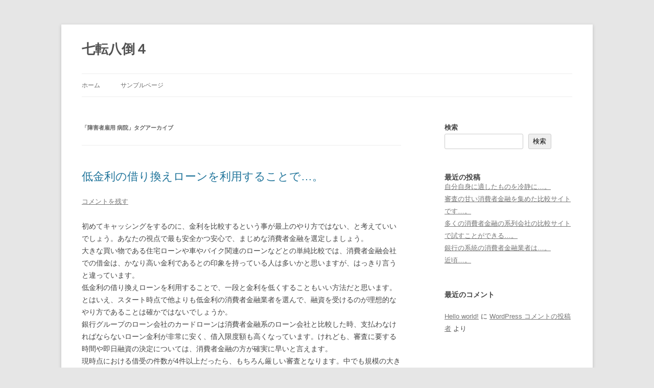

--- FILE ---
content_type: text/css
request_url: http://solidarire.org/wp-content/themes/twentytwelve_child/style.css?ver=6.9
body_size: 73
content:
/*
 Theme Name:   twentytwelve_child
 Template:     twentytwelve
*/